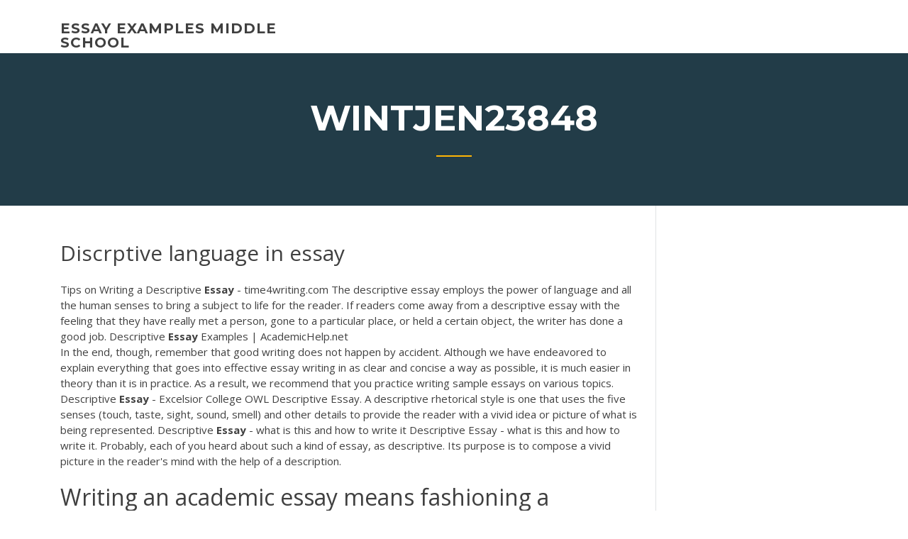

--- FILE ---
content_type: text/html; charset=utf-8
request_url: https://writehdo.firebaseapp.com/wintjen23848zeb/discrptive-language-in-essay-diqa.html
body_size: 4402
content:
<!doctype html>
<html lang="en-US">
<head>
	<meta charset="UTF-8" />
	<meta name="viewport" content="width=device-width, initial-scale=1" />
	<link rel="profile" href="http://gmpg.org/xfn/11" />
	<title>Discrptive language in essay xlvia</title>
<link rel='dns-prefetch' href='//fonts.googleapis.com' />
<link rel='dns-prefetch' href='//s.w.org' />

	<link rel='stylesheet' id='wp-block-library-css' href='https://writehdo.firebaseapp.com/wp-includes/css/dist/block-library/style.min.css?ver=5.3' type='text/css' media='all' />
<link rel='stylesheet' id='wp-block-library-theme-css' href='https://writehdo.firebaseapp.com/wp-includes/css/dist/block-library/theme.min.css?ver=5.3' type='text/css' media='all' />
<link rel='stylesheet' id='education-lms-fonts-css' href='https://fonts.googleapis.com/css?family=Open+Sans%3A400%2C400i%2C700%2C700i%7CMontserrat%3A300%2C400%2C600%2C700&#038;subset=latin%2Clatin-ext' type='text/css' media='all' />
<link rel='stylesheet' id='bootstrap-css' href='https://writehdo.firebaseapp.com/wp-content/themes/education-lms/assets/css/bootstrap.min.css?ver=4.0.0' type='text/css' media='' />
<link rel='stylesheet' id='slick-css' href='https://writehdo.firebaseapp.com/wp-content/themes/education-lms/assets/css/slick.css?ver=1.8' type='text/css' media='' />
<link rel='stylesheet' id='font-awesome-css' href='https://writehdo.firebaseapp.com/wp-content/themes/education-lms/assets/css/font-awesome.min.css?ver=4.7.0' type='text/css' media='' />
<link rel='stylesheet' id='education-lms-style-css' href='https://writehdo.firebaseapp.com/wp-content/themes/education-lms/style.css?ver=5.3' type='text/css' media='all' />
<script type='text/javascript' src='https://writehdo.firebaseapp.com/wp-content/themes/education-lms/assets/js/comments.js'></script>
<style id='education-lms-style-inline-css' type='text/css'>

	        button, input[type="button"], input[type="reset"], input[type="submit"],
		    .titlebar .triangled_colored_separator,
		    .widget-area .widget-title::after,
		    .carousel-wrapper h2.title::after,
		    .course-item .course-thumbnail .price,
		    .site-footer .footer-social,
		    .single-lp_course .lp-single-course ul.learn-press-nav-tabs .course-nav.active,
		    .single-lp_course .lp-single-course ul.learn-press-nav-tabs .course-nav:hover,
		    .widget_tag_cloud a:hover,
		    .header-top .header-contact-wrapper .btn-secondary,
            .header-type3 .header-top .header-contact-wrapper .box-icon,
            a.btn-all-courses:hover,
            .course-grid-layout2 .intro-item:before,
            .learnpress .learn-press-pagination .page-numbers > li span,
            .courses-search-widget::after
		     { background: #ffb606; }

            a:hover, a:focus, a:active,
            .main-navigation a:hover,
            .nav-menu ul li.current-menu-item a,
            .nav-menu ul li a:hover,
            .entry-title a:hover,
            .main-navigation .current_page_item > a, .main-navigation .current-menu-item > a, .main-navigation .current_page_ancestor > a, .main-navigation .current-menu-ancestor > a,
            .entry-meta span i,
            .site-footer a:hover,
            .blog .entry-header .entry-date, .archive .entry-header .entry-date,
            .site-footer .copyright-area span,
            .breadcrumbs a:hover span,
            .carousel-wrapper .slick-arrow:hover:before,
            .recent-post-carousel .post-item .btn-readmore:hover,
            .recent-post-carousel .post-item .recent-news-meta span i,
            .recent-post-carousel .post-item .entry-title a:hover,
            .single-lp_course .course-info li i,
            .search-form .search-submit,
            .header-top .header-contact-wrapper li .box-icon i,
            .course-grid-layout2 .intro-item .all-course a:hover,
            .course-filter div.mixitup-control-active, .course-filter div:hover
            {
                color: #ffb606;
            }

		    .recent-post-carousel .post-item .btn-readmore:hover,
		    .carousel-wrapper .slick-arrow:hover,
		    .single-lp_course .lp-single-course .course-curriculum ul.curriculum-sections .section-header,
		    .widget_tag_cloud a:hover,
            .readmore a:hover,
            a.btn-all-courses,
            .learnpress .learn-press-pagination .page-numbers > li span,
            .course-filter div.mixitup-control-active, .course-filter div:hover {
                border-color: #ffb606;
            }
			.container { max-width: 1230px; }
		    .site-branding .site-logo, .site-logo { max-width: 90px; }
		    
		    .topbar .cart-contents { color: #fff; }
		    .topbar .cart-contents i, .topbar .cart-contents { font-size: 14px; }
	
		 .titlebar { background-color: #457992; padding-top: 5%; padding-bottom: 5%; background-image: url(); background-repeat: no-repeat; background-size: cover; background-position: center center;  }
	
</style>
<script type='text/javascript' src='https://writehdo.firebaseapp.com/wp-includes/js/jquery/jquery.js?ver=1.12.4-wp'></script>
<script type='text/javascript' src='https://writehdo.firebaseapp.com/wp-includes/js/jquery/jquery-migrate.min.js?ver=1.4.1'></script>
<script type='text/javascript' src='https://writehdo.firebaseapp.com/wp-content/themes/education-lms/assets/js/slick.min.js?ver=1.8'></script>
<meta name="generator" content="WordPress 7.4 Beta" />
</head>

<body class="archive category  category-17 wp-embed-responsive hfeed">

<div id="page" class="site">
	<a class="skip-link screen-reader-text" href="#content">Skip to content</a>

	<header id="masthead" class="site-header">
        
        <div class="header-default">
            <div class="container">
                <div class="row">
                    <div class="col-md-5 col-lg-4">
                                <div class="site-branding">

            <div class="site-logo">
			                </div>

            <div>
			                        <p class="site-title"><a href="https://writehdo.firebaseapp.com/" rel="home">essay examples middle school</a></p>
			                </div>

        </div><!-- .site-branding -->
                            </div>

                    <div class="col-lg-8 pull-right">
                                <a href="#" class="mobile-menu" id="mobile-open"><span></span></a>
        <nav id="site-navigation" class="main-navigation">
		            </nav><!-- #site-navigation -->
                            </div>
                </div>
            </div>
        </div>
			</header><!-- #masthead -->

    <div class="nav-form ">
        <div class="nav-content">
            <div class="nav-spec">
                <nav class="nav-menu">
                                                            <div class="mobile-menu nav-is-visible"><span></span></div>
                                                        </nav>
            </div>
        </div>
    </div>

                <div class="titlebar">
                <div class="container">

					<h1 class="header-title">Wintjen23848</h1>                    <div class="triangled_colored_separator"></div>
                </div>
            </div>
			
	<div id="content" class="site-content">
	<div id="primary" class="content-area">
		<div class="container">
            <div class="row">
                <main id="main" class="site-main col-md-9">

                    <div class="blog-content">
		            
			            
<article id="post-2158" class="post-2158 post type-post status-publish format-standard hentry ">
	<h1 class="entry-title">Discrptive language in essay</h1>
	<div class="entry-content">
Tips on Writing a Descriptive <b>Essay</b> - time4writing.com The descriptive essay employs the power of language and all the human senses to bring a subject to life for the reader. If readers come away from a descriptive essay with the feeling that they have really met a person, gone to a particular place, or held a certain object, the writer has done a good job. Descriptive <b>Essay</b> Examples | AcademicHelp.net
<p>In the end, though, remember that good writing does not happen by accident. Although we have endeavored to explain everything that goes into effective essay writing in as clear and concise a way as possible, it is much easier in theory than it is in practice. As a result, we recommend that you practice writing sample essays on various topics. Descriptive <b>Essay</b> - Excelsior College OWL Descriptive Essay. A descriptive rhetorical style is one that uses the five senses (touch, taste, sight, sound, smell) and other details to provide the reader with a vivid idea or picture of what is being represented. Descriptive <b>Essay</b> - what is this and how to write it Descriptive Essay - what is this and how to write it. Probably, each of you heard about such a kind of essay, as descriptive. Its purpose is to compose a vivid picture in the reader's mind with the help of a description.</p>
<h2>Writing an academic essay means fashioning a coherent set of ideas into an ...  Indicate, in other words, what a reader might learn by exploring the claim with ...  Such essays generally have a descriptive thesis rather than an argumentative  one.</h2>
<p>Let's look at the structure of a good descriptive essay. Writing Format When You Already Have Descriptive Essay Topics To Work With. As previously stated, there aren't a lot of rules to be followed in descriptive essay writing. The format is often dictated by the subject and the mood you wish to create. Descriptive <b>essay</b> day at the beach <b>Essay</b> Example You may also be interested in the following: essay on sea beach, essay on beach scene, my favourite place beach descriptive essay, a day at the beach essay for grade 5, essay about holiday at beach, descriptive paragraph about the beach at sunset, a day at the beach essay, a day at the beach essay for grade 3, a day at the beach essay for grade ... Composition Patterns: Narrative and Descriptive</p>
<h3>How to Write a <b>Descriptive</b> <b>Essay</b>: Example and Expert Advice</h3>
<p>Writing Guide to Structure of <b>Descriptive</b> <b>Essay</b> Descriptive essay has a unique power and appeal. It evokes sights, smells, sounds, tastes and textures. Effective description focuses on a dominant How to Write a <b>Descriptive</b> <b>Essay</b>: 14 Steps (with Pictures)</p>
<h3>Descriptive <b>Essay</b> On A Person. My Perfect <b>Essay</b> ...</h3>
<p><b>Descriptive</b> <b>Essay</b> IGCSE English First <b>Language</b> - The Student Room Anyway, I tried writing a descriptive essay, do you guys think this would be good enough to get an A*? Your feedbacks will be much appreciated. How to Write an Expressive or <b>Descriptive</b> <b>Essay</b> In expressive and descriptive writing, use descriptive language—that is, describe people, places, things and ideas that you make reference to, and</p>
<h2>Descriptive <b>Essays</b> | GCE Guide</h2>
<p>Descriptive <b>essay</b> outline &amp; structure - custom-<b>essays</b>.org Definition and Purpose of a Descriptive Essay. A descriptive essay is a unique type of essay in which the writer concentrates on the description of a certain object, situation, and experienced emotion or may even describe a place he has been to or even an imaginary place. Strategies for <b>Essay</b> Writing - Harvard College Writing Center Strategies for Essay Writing . The links below provide concise advice on some fundamental elements of academic writing. How to Read an Assignment Moving from ...</p><p>A descriptive essay simply describes something or someone by appealing to the reader’s senses: sight, sound, touch, smell and taste. <b>Descriptive</b> <b>Essay</b> Examples That Help You to Start at KingEssays Find out how to write a Descriptive Essay with excellent samples and examples, right paper format, structure and outline, outstanding topics. How to Write a <b>Descriptive</b> <b>Essay</b> | Choose vivid, <b>descriptive</b> <b>language</b> A descriptive essay is an essay that describes things...Some tips for writing a descriptive essay - Use sensory details <b>Descriptive</b> <b>Essay</b> Topics | Owlcation The descriptive essay asks the writer to describe something—an object, person, place, experience, emotion, or situation. This essay attempts to convey how that subject looked, felt, tasted, sounded, smelled, and so on, and express the emotion or sensation so clearly and vividly that the reader can...</p>
<ul><li><a href="https://coursezbbv.firebaseapp.com/dumpert19753hyj/how-to-write-a-title-in-an-essay-2.html">how to write a title in an essay</a></li><li><a href="https://ghostwriteobjl.firebaseapp.com/empfield81425hy/writing-a-compare-and-contrast-thesis-topy.html">writing a compare and contrast thesis</a></li><li><a href="https://essayservices2020glr.firebaseapp.com/desousa39886run/leo-strauss-essay-on-existentialism-goxi.html">leo strauss essay on existentialism</a></li><li><a href="https://myblog2020kabx.web.app/safran82382ga/best-buy-sales-paper-5.html">best buy sales paper</a></li><li><a href="https://writezoes.firebaseapp.com/leeper69898bugi/what-are-some-good-argument-essay-topics-3.html">what are some good argument essay topics</a></li><li><a href="https://courseslzcv.firebaseapp.com/notarnicola33690vid/how-to-start-narrative-essay-ry.html">how to start narrative essay</a></li><li><a href="https://essaytyper2020xfb.web.app/maslanka26758tehy/hook-sentence-in-essay-giwu.html">hook sentence in essay</a></li></ul>
	</div><!-- .entry-content -->

	<div class="entry-footer">
		<div class="row">

			<div class="col-md-12">
							</div>

		</div>
	</div>


</article><!-- #post-2158 --></div><!-- #post-2158 -->
</div>
</main><!-- #main -->
<aside id="secondary" class="widget-area col-sm-3">
	<div class="sidebar-inner">
		<section id="search-2" class="widget widget_search"><form role="search" method="get" id="searchform" class="search-form" action="https://writehdo.firebaseapp.com/">
    <label for="s">
    	<input type="text" value="" placeholder="Search &hellip;" name="s" id="s" />
    </label>
    <button type="submit" class="search-submit">
        <i class="fa fa-search"></i>
    </button>
    </form></section>		<section id="recent-posts-2" class="widget widget_recent_entries">		<h2 class="widget-title">New Posts</h2>		<ul>
<li>
<a href="https://writehdo.firebaseapp.com/wintjen23848zeb/example-of-memoir-essay-myxo.html">Example of memoir essay</a>
</li><li>
<a href="https://writehdo.firebaseapp.com/tolson1817wo/college-admissions-essay-format-2213.html">College admissions essay format</a>
</li><li>
<a href="https://writehdo.firebaseapp.com/cofone6550bega/in-text-citation-of-an-essay-kiv.html">In text citation of an essay</a>
</li><li>
<a href="https://writehdo.firebaseapp.com/tolson1817wo/anne-of-green-gables-writer-1076.html">Anne of green gables writer</a>
</li><li>
<a href="https://writehdo.firebaseapp.com/gabbard87311miro/essay-on-zenobia-free-roto.html">Essay on zenobia free</a>
</li>
</ul>
		</section>    </div>
</aside><!-- #secondary -->
            </div>
        </div>
	</div><!-- #primary -->


	</div><!-- #content -->

	<footer id="colophon" class="site-footer">

		
		<div id="footer" class="container">

			
                        <div class="footer-widgets">
                <div class="row">
                    <div class="col-md-3">
			            		<div id="recent-posts-5" class="widget widget_recent_entries">		<h3 class="widget-title"><span>Featured Posts</span></h3>		<ul>
<li>
<a href="https://writehdo.firebaseapp.com/cofone6550bega/paper-college-application-hyqa.html">Paper college application</a>
</li><li>
<a href="https://writehdo.firebaseapp.com/wintjen23848zeb/where-to-buy-resume-paper-vyc.html">Where to buy resume paper</a>
</li><li>
<a href="https://writehdo.firebaseapp.com/gabbard87311miro/reflective-essay-on-article-kubu.html">Reflective essay on article</a>
</li><li>
<a href="https://writehdo.firebaseapp.com/tolson1817wo/college-essay-editing-service-tat.html">College essay editing service</a>
</li><li>
<a href="https://writehdo.firebaseapp.com/gabbard87311miro/writing-a-lab-conclusion-baz.html">Writing a lab conclusion</a>
</li>
					</ul>
		</div>                    </div>
                    <div class="col-md-3">
			            		<div id="recent-posts-6" class="widget widget_recent_entries">		<h3 class="widget-title"><span>Editors Choice</span></h3>		<ul>
<li>
<a href="https://writehdo.firebaseapp.com/wintjen23848zeb/6-paragraph-essay-example-fux.html">6 paragraph essay example</a>
</li><li>
<a href="https://writehdo.firebaseapp.com/wintjen23848zeb/social-work-research-paper-ni.html">Social work research paper</a>
</li><li>
<a href="https://writehdo.firebaseapp.com/witty64046vuc/legalization-of-marijuana-essay-ce.html">Legalization of marijuana essay</a>
</li><li>
<a href="https://writehdo.firebaseapp.com/witty64046vuc/free-example-essays-2040.html">Free example essays</a>
</li><li>
<a href="https://writehdo.firebaseapp.com/nevers40180pobe/why-should-you-receive-this-scholarship-essay-examples-2605.html">Why should you receive this scholarship essay examples</a>
</li>
					</ul>
		</div>                    </div>
                    <div class="col-md-3">
			            <div id="text-3" class="widget widget_text"><h3 class="widget-title"><span>About US</span></h3>			<div class="textwidget"><p>Descriptive <b>Language</b> &amp; Using Our Senses | A Descriptive ...</p>
</div>
		</div>                    </div>
                    <div class="col-md-3">
			                                </div>
                </div>
            </div>
            
            <div class="copyright-area">
                <div class="row">
                    <div class="col-sm-6">
                        <div class="site-info">
	                        Copyright &copy; 2020 <a href="https://writehdo.firebaseapp.com/" title="essay examples middle school">essay examples middle school</a> - Education LMS</a> theme by <span>FilaThemes</span></div><!-- .site-info -->
                    </div>
                    <div class="col-sm-6">
                        
                    </div>
                </div>
            </div>

        </div>
	</footer><!-- #colophon -->
</div><!-- #page -->

<script type='text/javascript'>
/* <![CDATA[ */
var Education_LMS = {"menu_sidebar":"left","sticky_header":"0"};
/* ]]> */
</script>
<script type='text/javascript' src='https://writehdo.firebaseapp.com/wp-content/themes/education-lms/assets/js/custom.js?ver=5.3'></script>
<script type='text/javascript' src='https://writehdo.firebaseapp.com/wp-includes/js/wp-embed.min.js?ver=5.3'></script>
</body>
</html>